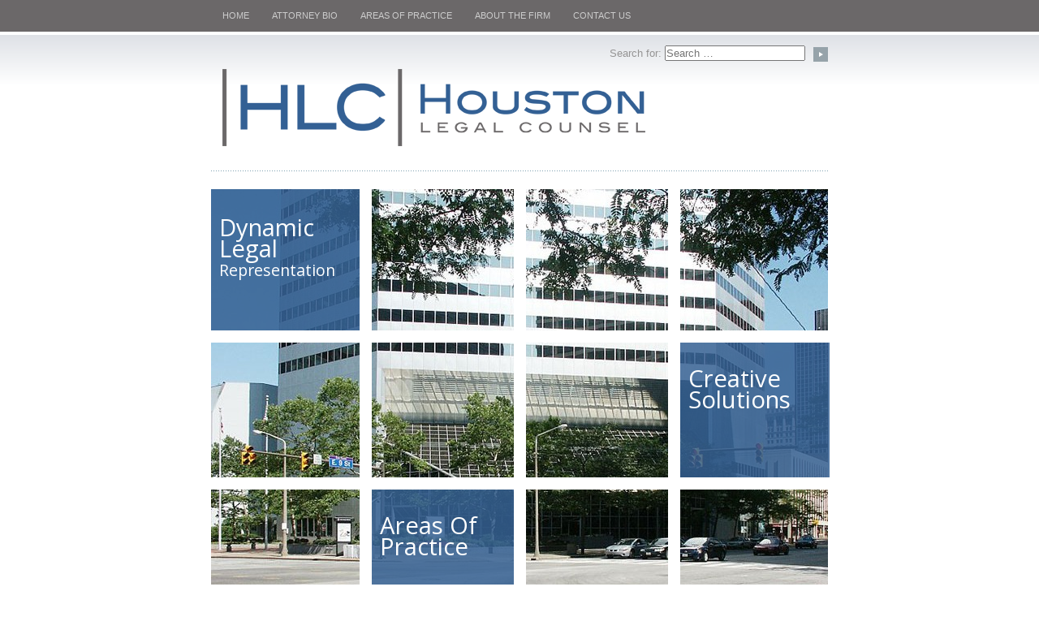

--- FILE ---
content_type: text/html; charset=UTF-8
request_url: http://houstonlc.com/
body_size: 12861
content:
<!DOCTYPE html>
<!--[if IE 7]>
<html class="ie ie7" lang="en-US" prefix="og: http://ogp.me/ns#">
<![endif]-->
<!--[if IE 8]>
<html class="ie ie8" lang="en-US" prefix="og: http://ogp.me/ns#">
<![endif]-->
<!--[if !(IE 7) | !(IE 8)  ]><!-->
<html lang="en-US" prefix="og: http://ogp.me/ns#">
<!--<![endif]-->
<head>
	<meta charset="UTF-8">
	<meta name="viewport" content="width=device-width">
	<title>Home | Houston Legal</title>
	<link rel="profile" href="http://gmpg.org/xfn/11">
	<link rel="pingback" href="https://houstonlc.com/xmlrpc.php">
	<!--[if lt IE 9]>
	<script src="http://houstonlc.com/wp-content/themes/hcg/js/html5.js"></script>
	<![endif]-->
	
	<link href='http://fonts.googleapis.com/css?family=Economica' rel='stylesheet' type='text/css'>	
	<link href='http://fonts.googleapis.com/css?family=Open+Sans' rel='stylesheet' type='text/css'>
	
<!-- This site is optimized with the Yoast WordPress SEO plugin v1.4.15 - http://yoast.com/wordpress/seo/ -->
<link rel="canonical" href="https://houstonlc.com/" />
<meta property="og:locale" content="en_US"/>
<meta property="og:type" content="article"/>
<meta property="og:title" content="Home - Houston Legal"/>
<meta property="og:url" content="https://houstonlc.com/"/>
<meta property="og:site_name" content="Houston Legal"/>
<!-- / Yoast WordPress SEO plugin. -->

<link rel="alternate" type="application/rss+xml" title="Houston Legal &raquo; Feed" href="https://houstonlc.com/feed/" />
<link rel="alternate" type="application/rss+xml" title="Houston Legal &raquo; Comments Feed" href="https://houstonlc.com/comments/feed/" />
<link rel='stylesheet' id='twentythirteen-fonts-css'  href='//fonts.googleapis.com/css?family=Source+Sans+Pro%3A300%2C400%2C700%2C300italic%2C400italic%2C700italic%7CBitter%3A400%2C700&#038;subset=latin%2Clatin-ext' type='text/css' media='all' />
<link rel='stylesheet' id='genericons-css'  href='http://houstonlc.com/wp-content/themes/hcg/fonts/genericons.css' type='text/css' media='all' />
<link rel='stylesheet' id='twentythirteen-style-css'  href='http://houstonlc.com/wp-content/themes/hcg/style.css' type='text/css' media='all' />
<!--[if lt IE 9]>
<link rel='stylesheet' id='twentythirteen-ie-css'  href='http://houstonlc.com/wp-content/themes/hcg/css/ie.css' type='text/css' media='all' />
<![endif]-->
<link rel='stylesheet' id='wpgmaps-style-css'  href='http://houstonlc.com/wp-content/plugins/wp-google-maps/css/wpgmza_style.css' type='text/css' media='all' />
<script type='text/javascript' src='http://houstonlc.com/wp-includes/js/jquery/jquery.js'></script>
<script type='text/javascript' src='http://houstonlc.com/wp-includes/js/jquery/jquery-migrate.min.js'></script>
<link rel="EditURI" type="application/rsd+xml" title="RSD" href="http://houstonlc.com/xmlrpc.php?rsd" />
	<style type="text/css">.recentcomments a{display:inline !important;padding:0 !important;margin:0 !important;}</style>
	<style type="text/css" id="twentythirteen-header-css">
			.site-header {
			background: url(http://houstonlc.com/wp-content/themes/hcg/images/headers/circle.png) no-repeat scroll top;
			background-size: 1600px auto;
		}
		</style>
	
<!--[if IE]>
<link rel='stylesheet' href='http://houstonlc.com/wp-content/themes/hcg/ie.css' type='text/css' media='all' />
<![endif]-->
</head>

<body class="home page page-id-30 page-template page-template-template-home-php single-author sidebar">
	

<div id="body">
    <div id="body_warp">
        <header>
            <div class="header">                 <div class="header_warp">
                    <nav>
                        <div class="nav">
                            <div class="menu-menu-1-container"><ul id="menu-menu-1" class="nav-menu"><li id="menu-item-63" class="menu-item menu-item-type-custom menu-item-object-custom current-menu-item menu-item-63"><a href="http://houstonlc.com/">Home</a></li>
<li id="menu-item-262" class="menu-item menu-item-type-post_type menu-item-object-page menu-item-262"><a href="https://houstonlc.com/michael-r-houston/">Attorney Bio</a></li>
<li id="menu-item-65" class="menu-item menu-item-type-post_type menu-item-object-page menu-item-65"><a href="https://houstonlc.com/areas-practice/">Areas of Practice</a>
<ul class="sub-menu">
	<li id="menu-item-66" class="menu-item menu-item-type-post_type menu-item-object-page menu-item-66"><a href="https://houstonlc.com/areas-practice/commercial-finance-capital-raising-private-equity/">Commercial Finance, Capital Raising &#038; Private Equity</a></li>
	<li id="menu-item-67" class="menu-item menu-item-type-post_type menu-item-object-page menu-item-67"><a href="https://houstonlc.com/areas-practice/construction/">Construction</a></li>
	<li id="menu-item-68" class="menu-item menu-item-type-post_type menu-item-object-page menu-item-68"><a href="https://houstonlc.com/areas-practice/corporate/">Corporate</a></li>
	<li id="menu-item-71" class="menu-item menu-item-type-post_type menu-item-object-page menu-item-71"><a href="https://houstonlc.com/areas-practice/intellectual-property-technology/">Intellectual Property &#038; Technology</a></li>
	<li id="menu-item-72" class="menu-item menu-item-type-post_type menu-item-object-page menu-item-72"><a href="https://houstonlc.com/areas-practice/labor-employment-law/">Labor &#038; Employment Law</a></li>
	<li id="menu-item-73" class="menu-item menu-item-type-post_type menu-item-object-page menu-item-73"><a href="https://houstonlc.com/areas-practice/litigation/">Litigation</a></li>
	<li id="menu-item-74" class="menu-item menu-item-type-post_type menu-item-object-page menu-item-74"><a href="https://houstonlc.com/areas-practice/mergers-acquisitions/">Mergers &#038; Acquisitions</a></li>
	<li id="menu-item-75" class="menu-item menu-item-type-post_type menu-item-object-page menu-item-75"><a href="https://houstonlc.com/areas-practice/real-estate-development/">Real Estate &#038; Development</a></li>
</ul>
</li>
<li id="menu-item-64" class="menu-item menu-item-type-post_type menu-item-object-page menu-item-64"><a href="https://houstonlc.com/firm/">About the Firm</a></li>
<li id="menu-item-76" class="menu-item menu-item-type-post_type menu-item-object-page menu-item-76"><a href="https://houstonlc.com/contact-us/">Contact Us</a></li>
</ul></div>                        </div>
                        <div class="clear"></div>
                    </nav>
                    <div class="login">
                        <div style="float:right">
                            <form role="search" method="get" class="search-form" action="https://houstonlc.com/">
				<label>
					<span class="screen-reader-text">Search for:</span>
					<input type="search" class="search-field" placeholder="Search &hellip;" value="" name="s" title="Search for:" />
				</label>
				<input type="submit" class="search-submit" value="Search" />
			</form>                        </div>
                    </div>
                    <div class="logo">
                        <a href="https://houstonlc.com/" title="Houston Legal">
                            <img src="http://houstonlc.com/wp-content/themes/hcg/images/hlc-logo.png" />
                        </a>
                    </div>
                    <div class="info">
                    </div>
<!--
                    <div class="slide">
                        <div class="banner">
                                                		<img src="http://houstonlc.com/wp-content/themes/hcg/images/header.jpg" />
                                                <div class="effect"></div>
                        </div>
                    </div>
                    <div class="clear"></div>
-->
                </div>
            </div>
      </header>
	<article>
        <div class="article">
        	<div class="middle">


		
			<article id="post-30" class="post-30 page type-page status-publish hentry">
<!--				<header class="entry-header">
					<h1 class="entry-title">Home</h1>
				</header>--><!-- .entry-header -->
		    
				<div class="entry-content">
					
<!-- meta slider -->
<div style="max-width: 760px;" class="metaslider metaslider-responsive metaslider-151 ml-slider">
    <style type="text/css">
        @import url('http://houstonlc.com/wp-content/plugins/ml-slider/assets/metaslider/public.css?ver=2.4.2');
        @import url('http://houstonlc.com/wp-content/plugins/ml-slider/assets/sliders/responsiveslides/responsiveslides.css?ver=2.4.2');
    </style>
    <div id="metaslider_container_151">
        <ul id='metaslider_151' class='rslides'>
            <li><img src="https://houstonlc.com/wp-content/uploads/2013/10/building-downloaded-760x538.jpg" height="538" width="760" alt="One Cleveland Center" class="slider-151 slide-158" /></li>
            <li style='display: none;'><img src="https://houstonlc.com/wp-content/uploads/2013/10/labor-and-employment-law-1-760x538.jpg" height="538" width="760" class="slider-151 slide-160" /></li>
            <li style='display: none;'><img src="https://houstonlc.com/wp-content/uploads/2013/10/mergers-and-acquisitions-760x538.jpg" height="538" width="760" class="slider-151 slide-161" /></li>
            <li style='display: none;'><img src="https://houstonlc.com/wp-content/uploads/2013/10/commercial-finance-capital-raising-and-private-equity-760x538.jpg" height="538" width="760" class="slider-151 slide-159" /></li>
        </ul>
    </div>
    <script type="text/javascript">
        var metaslider_151 = function($) {
            $('#metaslider_151').responsiveSlides({ 
                timeout:5000,
                pager:false,
                nav:false,
                pause:true,
                speed:600,
                prevText:"<",
                nextText:">",
                auto:true
            });
        };
        var timer_metaslider_151 = function() {
            var slider = !window.jQuery ? window.setTimeout(timer_metaslider_151, 100) : !jQuery.isReady ? window.setTimeout(timer_metaslider_151, 100) : metaslider_151(window.jQuery);
        };
        timer_metaslider_151();
    </script>
</div>
<!--// meta slider-->
										<div id="home-grid-overlay">
					<table>
							<tr>
								<td class="dynamic-legal-representation">
									<a href="firm">
										<span class="larger"><br />Dynamic<br />Legal</span><br />Representation
									</a>
								</td>
<!--
								<td class="our-people">
									<a href="people">
										OUR<br />
										<span class="smaller">PEOPLE</span>
									</a>
								</td>
-->
								<td>&nbsp;</td>
								<td>&nbsp;</td>
								<td>&nbsp;</td>
							</tr>
							<tr>
								<td>&nbsp;</td>
								<td>&nbsp;</td>
								<td>&nbsp;</td>
								<td class="areas-of-practice">
									<a href="#">
										<br />
										<span class="larger">Creative<br />Solutions</span>
<!--										Finance/Capital<br />
										Construction<br />
										Corporate<br />
										Government<br />
										Higher Education<br />-->
									</a>
								</td>
							</tr>
							<tr>
								<td>&nbsp;</td>
								<td class="areas-of-practice">
									<a href="areas-practice">
										<br />
										<span class="larger">Areas Of<br />Practice</span>
<!--
										IP &amp; Tech<br />
										Labor<br />
										Litigation<br />
										M&amp;A<br />
										Real Estate<br />
-->
									</a>									
								</td>
								<td>&nbsp;</td>
								<td>&nbsp;</td>
							</tr>
						</table>
					</div>
				</div><!-- .entry-content -->
				
				<div style="clear:both"></div>
				
				<footer class="entry-meta">
									</footer><!-- .entry-meta -->
			</article><!-- #post -->
		    
			
<div id="comments" class="comments-area">

	
									
</div><!-- #comments -->		</div><!-- /.middle -->
                    
	</div><!-- /.article -->
        <div style="clear:both"></div>
<!--           </div>
        </div>-->
        </article>

		
<footer>
        <div class="footer">
            <div class="footer_warp">
                <ul>
<!--                    <li>Accessibility</li>
                    <li>Citrix log in</li>
                    <li>Legal notices</li>
                    <li>Privacy and cookie policy</li>-->
                    <li><a href="https://houstonlc.com/contact-us" alt="contact us">Contact us</a></li>
                    <li class="last">&copy; 2014 Houston Legal Counsel LLC. All rights reserved.</li>
                </ul>
            </div>
        </div>
    </footer>

	<script type='text/javascript' src='http://houstonlc.com/wp-includes/js/jquery/jquery.masonry.min.js'></script>
<script type='text/javascript' src='http://houstonlc.com/wp-content/themes/hcg/js/functions.js'></script>
<script type='text/javascript' src='http://houstonlc.com/wp-content/plugins/ml-slider/assets/sliders/responsiveslides/responsiveslides.min.js'></script>
    
    </div>
    </div>
    
</body>
</html>

--- FILE ---
content_type: text/css
request_url: http://houstonlc.com/wp-content/themes/hcg/style.css
body_size: 10924
content:
*{margin:0px ; padding:0px;}
html{margin:0px ; padding:0px;}
body{margin:0px; padding:0px; font:12px Arial, Helvetica, sans-serif; color:#fff; background:#FFF;}

h1{font:bold 20px/30px Arial, Helvetica, sans-serif; color:#605553; text-transform:uppercase; }
h2{font:bold 20px/28px Arial, Helvetica, sans-serif, Helvetica, sans-serif; color:#000; }
h3{font:normal 20px/26px Arial, Helvetica, sans-serif; color:#605553;}
h4{font:bold 20px/22px Arial, Helvetica, sans-serif; color:#605553;  padding-right:5px; float:left; cursor:pointer;}
h5{font:bold 16px/20px Arial, Helvetica, sans-serif; color:#605553; text-transform:uppercase;}
h6{font:bold 14px/18px Arial, Helvetica, sans-serif; color:#605553; text-transform:uppercase; 0.75em/1.66em }

p{font:normal 13px/18px Arial, Helvetica, sans-serif; color:#959494;}
a{ color:#4D5A6D; text-decoration: none}
a:hover{ text-decoration: underline; }
.clear{clear:both;}
.fl{float:left;}
.fr{float:right;}
#body{width:100%; background:#fff; margin:0px; padding-bottom:45px; color:#6D7C82;}

#body_warp{ width:100%; margin:0px auto; background:#fff; }

.header{width:100%; background:url(images/header_img.png) repeat-x;}
.header_warp{ width:760px; margin:0px auto;}

.login{padding-top:13px;}
.login span{cursor:pointer;}
.login span:hover{color:#000;}
.input{ float:right; width:200px; border:1px solid #CCC; float:left;}
.search-submit{background:url(images/bt.gif) no-repeat; width:18px; height:18px; border:none; cursor:pointer; margin-left:6px; font-size:0; /*float:right;*/ vertical-align: text-top; }
.logo{margin-top:24px; padding-bottom:20px; cursor:pointer;}
.info{background:url(images/rule.gif) repeat-x; width:760PX;  height:3px; }
.slide{ margin-top:25px;}
.banner{ position:relative;}
.effect{background:url(images/banner_effect.png) no-repeat; width:760px; height:210px; position:absolute; top:0px;}


.article{width:100%;}
.middle, .slide{width:760px; margin:0px auto; padding-top:20px;}

.left_part{ float:left; width:200px; padding-right:20px;}
.left_part ul{list-style:none;}
.left_part ul li p{ margin-bottom:20px;}

.right_part{ margin-left:15px; float:left; width:544px; margin-top:20px;}


.content{background:#f2f2f2; width:100%; border-top:4px solid #c3cbd0;}
.content ul{list-style:none; padding:15px;}
.content ul li{float:left; display:block; width:185px;}
.content ul li.last{margin-left:15px; width:150px;}
.content ul li p{float:left; margin-top:8px; background:url(images/link_home.gif) 0 7px no-repeat; padding-left:7px; font-size:10px; width:154px; color:#434445; cursor:pointer;}
.content ul li p:hover{color:#000; text-decoration:underline;}
.content ul li span{float:left; margin-top:5px; font-size:10px; cursor:pointer;}


.footer{width:100%;}
.footer_warp{width:760px; margin:0px auto; background:url(images/footer_bg.png) no-repeat; height:28px; margin-top:20px;}
.footer_warp ul{list-style:none; padding-top:35px;}
.footer_warp ul li{float:left; display:block; border-right:1px solid #999; padding:0px 5px; cursor:pointer;}
.footer_warp ul li.last{color:#c1c1c1; cursor:text; border:none;}
.footer_warp ul li.last:hover{color:#c1c1c1; }
.footer_warp ul li:hover{color:#000;}


/**
 * 4.2 Navigation
 * ----------------------------------------------------------------------------
 */

.main-navigation {
	clear: both;
	margin: 0 auto;
	max-width: 1080px;
	min-height: 45px;
	position: relative;
}


.nav ul{list-style:none;}
.nav ul li{
	float:left;
	border-bottom:4px solid transparent; 
}
.nav ul li:hover{
	background:#333333; 
	border-bottom:4px solid #31507d; 
}
.nav ul li.current_page_item, .nav ul li.current-page-parent{
	background:#fff; 
	border-bottom:4px solid #31507d; 
}
.nav ul li.current_page_item a, .nav ul li.current-page-parent a{
	color:#000;
}
ul.nav-menu,
div.nav-menu > ul {
	margin: 0;
	padding: 0 40px 0 0;
}

.nav-menu li {
	display: inline-block;
	position: relative;
}

.nav-menu li a {
	display:block; 
	padding:0px 14px; 
	color:#CCCCCC; 
	line-height:39px; 
	cursor:pointer; 
	text-transform:uppercase;
	text-decoration:none;
	font-size:11px; 
	font-family:"Helvetica Neue",Arial,Helvetica,sans-serif;
}

.nav-menu li:hover > a,
.nav-menu li a:hover {
	color: #fff;
}

.nav-menu .sub-menu,
.nav-menu .children {
	background-color: #505E71;
	border-top:4px solid #31507D;
	display: none;
	padding: 0;
	position: absolute;
	left: -2px;
	z-index: 99999;
}

.nav-menu .sub-menu ul,
.nav-menu .children ul {
	border-left: 0;
	left: 100%;
	top: 0;
}

ul.nav-menu ul a,
.nav-menu ul ul a {
	color: #CCCCCC !important;
	margin: 0;
	width: 200px;
}

ul.nav-menu ul a:hover,
.nav-menu ul ul a:hover {
	background-color: #FFF;
	color:#000 !important;
}

ul.nav-menu li:hover > ul,
.nav-menu ul li:hover > ul {
	display: block;
}


.menu-toggle {
	display: none;
}
.sub-menu li:hover, .sub-menu li{
	border-bottom:none !important;	
}

.sub-menu li a:hover{
	color:#fff;	
}
.sub-menu li.current_page_item a{
	color:#000 !important;	
}

/* Navbar */
.navbar {
	background-color: #f7f5e7;
	margin: 0 auto;
	max-width: 1600px;
	width: 100%;
}

.site-header .search-form {
	position: absolute;
	right: 20px;
	top: 1px;
}

.site-header .search-field {
	background-color: transparent;
	background-image: url(images/search-icon.png);
	background-position: 5px center;
	background-repeat: no-repeat;
	background-size: 24px 24px;
	border: none;
	cursor: pointer;
	height: 37px;
	margin: 3px 0;
	padding: 0 0 0 34px;
	position: relative;
	-webkit-transition: width 400ms ease, background 400ms ease;
	transition:         width 400ms ease, background 400ms ease;
	width: 0;
}

.site-header .search-field:focus {
	background-color: #fff;
	border: 2px solid #c3c0ab;
	cursor: text;
	outline: 0;
	width: 230px;
}

img.attachment-header{
	max-width:760px !important;/*
	height:205px !important;*/
}


/* eh changes */
.middle{
	display: table;
}
.middle .left_part, .middle article{
	display: table-cell;
	float: none;
}
.middle ul{
	margin-left: 20px;
}
.middle .left_part ul{
	margin-left: 0px;
}
.middle .left_part ul ul{
	margin-left: 20px;
}

.nav-menu .sub-menu{
	left: 0px; /* fixes value earlier in css -2px */
}
#body{
font:normal 13px/18px Arial, Helvetica, sans-serif; color:#959494;	
}
p{
	margin: 10px 0px;
}

.slide{ padding-top: 0px; margin-top: 25px; }
.slide.profile{
	height: auto;
	overflow: hidden;
	background-color: #366193;
}
.slide.profile .banner{
	max-width: 200px;
	overflow: hidden;
	float: left;
	padding: 0px;
	line-height: 100%;
}
.slide.page{
	position: relative;
}
.slide.page .profile-name-title{
	position: absolute;
	top: 0px;
	left: 0px;
	width: auto;
	height: auto;
}
.slide .profile-name-title h1{
	color: white;
	float: left;
	margin: 50px 0px 0px 30px;
	font-family: 'Economica', sans-serif;
	font-family: 'Open Sans', sans-serif;
}
.slide.page .profile-name-title h1{
	text-shadow: black 0.1em 0.1em 0.2em; /* this is a shadow */
	text-shadow: -1px 0 black, 0 1px black,
      1px 0 black, 0 -1px black /* this is the shadow property to draw an outline */
}
.profile-name-title .title{
	font: 0.75em/1.66em "Helvetica Neue", Arial, Helvetica, sans-serif;
	clear: both;
	font-size: 10px;
	text-transform: none;
}
.profile-footer-wrapper{
	background-color: rgb(195,203,208);
	height: auto;
	overflow: hidden;
	height: auto;
	display: block;
	float: none;
	clear: both;
}
.profile-footer{
	display: inline-block;
	font: 0.75em/1.66em "Helvetica Neue", Arial, Helvetica, sans-serif;
	font-weight: bold;
	color: rgb(47,63,74);
	margin-left: 220px;
	float: left;
	width: auto;
	padding: 5px;
	overflow: hidden;
	background-color: white;
	  /* Safari 4-5, Chrome 1-9 */
  background: -webkit-gradient(linear, 0% 0%, 0% 100%, from(#ccc), to(#fff));

  /* Safari 5.1, Chrome 10+ */
  background: -webkit-linear-gradient(top, #ccc, #fff);

  /* Firefox 3.6+ */
  background: -moz-linear-gradient(top, #ccc, #fff);

  /* IE 10 */
  background: -ms-linear-gradient(top, #ccc, #fff);

  /* Opera 11.10+ */
  background: -o-linear-gradient(top, #ccc, #fff);
}


/* COLOR CHOICES */
.slide.profile{
	background-color: #366193;
}
.left_part ul li{
	border-top: 4px solid #366193;
	background-color: #e8eff7;
	padding: 10px 10px 10px 10px;
	margin-bottom: 20px;
	font: 0.75em/1.66em "Helvetica Neue", Arial, Helvetica, sans-serif;
	font-size: .9em;
	color: #366193;
}
.middle .left_part ul li ul{ list-style: square; margin-left: 15px; }
.left_part ul li ul li{
	border-top: none;
	background-color: transparent;
	padding: 0px;
	margin-bottom: 0px;
	color: #959494;
}

.left_part ul li h1, .left_part ul li h2{
	color: #366193;
	text-transform: none;
}
.left_part ul li h1{
	font-size: 1.4em;
	font-weight: 200;
	margin-bottom: 10px;
	text-transform: capitalize;
}
.left_part ul li h2{
	font-size: .9em;
	line-height: 100%;
	font-weight: bold;
	margin-bottom: 0px;
}
.left_part ul li p{
	margin-top: 0px;
	margin-bottom: 10px;
	font: 0.75em/1.66em "Helvetica Neue", Arial, Helvetica, sans-serif;
	font-size: .9em;
}

.effect{
	background:url(images/banner_effect.png) 
	repeat-y; 
	width:760px; 
	height:1000px; 
	position:absolute; top:0px;
	display: none; 
}
.banner{
	overflow: hidden;
	width: 760px;
	height: 200px;
}

h1, h2, h3{ font-family: 'Open Sans', sans-serif;}
h1{ font-weight: bold; }

body.home .entry-content{
	position: relative;
}
#home-grid-overlay{
	position: absolute;
	top: 0px; left: 0px;
	width: 100%;
	height: 100%;
	border: 0px solid red;
	z-index: 1000;
}
#home-grid-overlay table{
	width: 100%;
	height: 100%;
	border-collapse: collapse;
}
#home-grid-overlay table td{
	border: 15px solid white;
	width: 25%;
	height: 33%;
}
#home-grid-overlay table tr:first-child td{ border-top: none; }
#home-grid-overlay table  tr td:first-child{ border-left: none; }
#home-grid-overlay table  tr td:last-child{ border-right: none; }
#home-grid-overlay table tr:last-child td{ border-bottom: none; }

#home-grid-overlay table tr td a{
	display: block;
	height: 100%;
	width: 90%;
	background-color: rgb(137, 44, 75);
	background-color: rgba(137, 44, 75, .85);
	background-color: rgb(54, 97, 147);
	background-color: rgba(54, 97, 147, .85);
	color: white;
	text-decoration: none;
	font-size: 1.5em;
	line-height: 120%;
	padding: 10px;
	font-family: 'Open Sans', sans-serif;
	vertical-align: middle;
}	
#home-grid-overlay table tr td a:hover{ text-decoration: none; }
#home-grid-overlay table tr td a span.smaller{ font-size: .5em; }
#home-grid-overlay table tr td a span.larger{ font-size: 1.5em; }

#home-grid-overlay table tr td.areas-of-practice a{
}

li#menu-item-65 ul li a { width: 400px; }
#wpgmza_map{ margin-right: 20px; }

body.page-template-template-profile-php div.entry-content{ text-align: justify; }
div.entry-content ul li{ padding-bottom: 4px; }


/*
.left_part ul li a{ text-decoration: none; }
.left_part ul li a:hover{ text-decoration: underline; }
*/	



/*
COLORS FOR THE SITE
- blue in logo: #366193
- gray in logo: #6b6869
- shade of blue in logo for side boxes: #e8eff7
*/